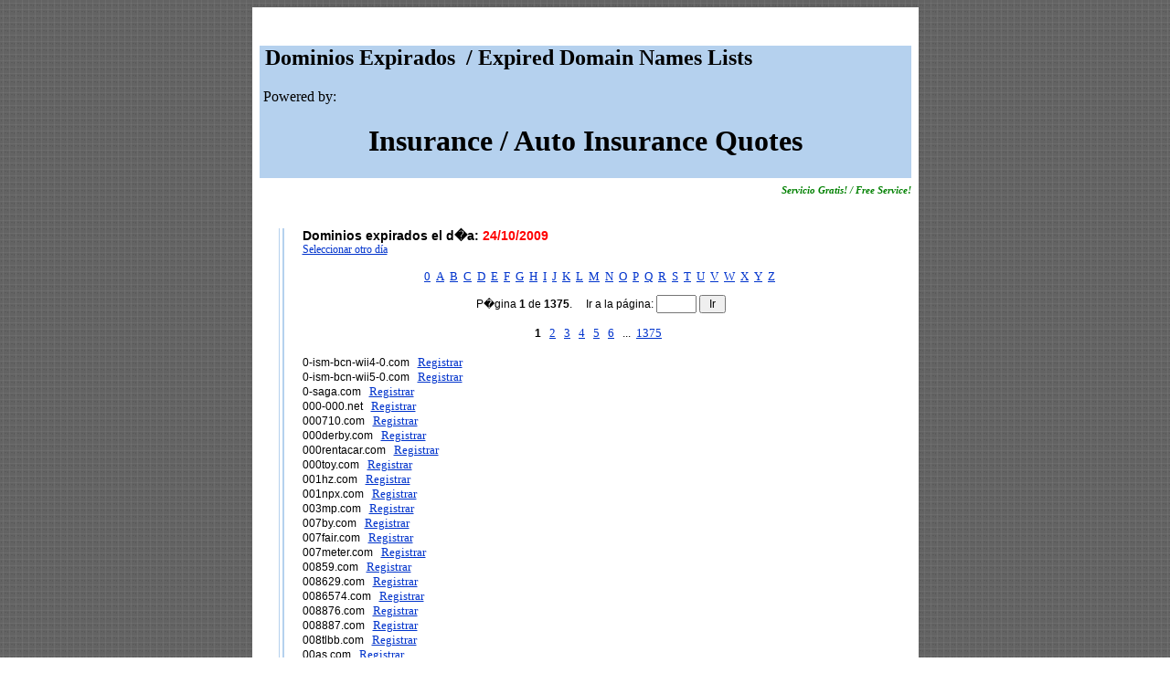

--- FILE ---
content_type: text/html; charset=UTF-8
request_url: https://expirados.net/lista/2009-10-24/p1.html
body_size: 12552
content:
<html>

<head>
<meta http-equiv="Content-Type" content="text/html; charset=windows-1252">
<title>Dominios Expirados / Expired Domain Names</title>
<script async src="https://pagead2.googlesyndication.com/pagead/js/adsbygoogle.js?client=ca-pub-2847487300703885"
     crossorigin="anonymous"></script>

<style>
a:link {font-family: Trebuchet MS; font-size: 10pt; color: #0033CC;}
a:hover {color: #FF0000;}
a:visited {color: #990099;}
</style>

</head>

<body background="/bg.gif">

<center>
<table border="0" width="729px" cellspacing="0" cellpadding="0" bgcolor="#FFFFFF">
  <tr>
    <td width="100%" colspan="2">
	<table border="0" width="100%" cellspacing="8" cellpadding="0" bordercolor="#000000">
	<tr align="center">
	<td><br>
	<script type="text/javascript"><!--
	google_ad_client = "pub-2787759005243458";
	google_ad_width = 728;
	google_ad_height = 90;
	google_ad_format = "728x90_as";
	google_ad_type = "text";
	google_color_border = "FFFFFF";
	google_color_bg = "FFFFFF";
	google_color_link = "0000FF";
	google_color_url = "008000";
	google_color_text = "000000";
	//2007-10-11: dominiosexpirados
	google_ad_channel = "1677094896";
	//--></script>
	<script type="text/javascript"
  		src="http://pagead2.googlesyndication.com/pagead/show_ads.js">
	</script>
	</td>
	
	</tr>
	</table>

<table border="0" width="100%" cellspacing="8" cellpadding="0" bordercolor="#000000">
  <tr>
    <td width="100%" bgcolor="#B5D1EE">
    <h2>
    <b><font face="Trebuchet MS">&nbsp;Dominios Expirados&nbsp; / Expired Domain Names Lists</font></b>
    </h2>
    &nbsp;Powered by:
    <h1>
    <center>
    <b><font face="Trebuchet MS">Insurance / Auto Insurance Quotes</font></b>
    </center>
    </h1>
    </td>
  </tr>
  <tr>
    <td width="100%">
      <p align="right"><b><i><font color="#008000" face="Verdana" style="font-size:8pt;">Servicio Gratis! / Free Service!</font></i></b></td>
  </tr>
  <tr>
    <td width="100%">

<center>
<script type="text/javascript"><!--
google_ad_client = "pub-2787759005243458";
google_ad_width = 468;
google_ad_height = 60;
google_ad_format = "468x60_as";
google_ad_type = "text";
google_color_border = "336699";
google_color_bg = "FFFFFF";
google_color_link = "0000FF";
google_color_url = "008000";
google_color_text = "000000";
//2007-10-11: dominiosexpirados
google_ad_channel = "1677094896";
//--></script>
<script type="text/javascript"
  src="http://pagead2.googlesyndication.com/pagead/show_ads.js">
</script>
</center>

    </td>
  </tr>
</table>
    </td>
  </tr>

   <!-- 
   <tr>
    <td>
      <img border="1" src="/index.1.jpg"><img border="1" src="/index.2.jpg"><img border="1" src="/index.3.jpg"><img border="1" src="/index.4.jpg"><img border="1" src="/index.5.jpg">
    </td>
    <td bgcolor="#880000">
      <img border="1" src="/index.6.jpg">
    </td>
  </tr>
  -->
  
  
  <tr>
    <td width="100%" valign="top">
<table border="0" width="100%" cellspacing="10" cellpadding="0" bordercolor="#808080">
  <tr>
    <td width="100%">
    <table border="0" width="100%" cellspacing="10" cellpadding="0">
      <tr>
        <td width="25" background="/left.gif">&nbsp;</td>
        <td valign="top"><p style="font-family: Verdana,Tahoma,Arial; font-size: 14px;">
<b>Dominios expirados el d�a: <font style="color: red;"> 24/10/2009</font></b><br><a href="/" style="font-size: 12px;">Seleccionar otro d&iacute;a</a></p>
<center><p style="font-family: Verdana,Tahoma,Arial; font-size: 12px;">
<a href="/lista/2009-10-24/p1.html">0</a>&nbsp;
<a href="/lista/2009-10-24/p42.html">A</a>&nbsp;
<a href="/lista/2009-10-24/p126.html">B</a>&nbsp;
<a href="/lista/2009-10-24/p213.html">C</a>&nbsp;
<a href="/lista/2009-10-24/p317.html">D</a>&nbsp;
<a href="/lista/2009-10-24/p378.html">E</a>&nbsp;
<a href="/lista/2009-10-24/p426.html">F</a>&nbsp;
<a href="/lista/2009-10-24/p479.html">G</a>&nbsp;
<a href="/lista/2009-10-24/p535.html">H</a>&nbsp;
<a href="/lista/2009-10-24/p589.html">I</a>&nbsp;
<a href="/lista/2009-10-24/p631.html">J</a>&nbsp;
<a href="/lista/2009-10-24/p663.html">K</a>&nbsp;
<a href="/lista/2009-10-24/p689.html">L</a>&nbsp;
<a href="/lista/2009-10-24/p740.html">M</a>&nbsp;
<a href="/lista/2009-10-24/p829.html">N</a>&nbsp;
<a href="/lista/2009-10-24/p870.html">O</a>&nbsp;
<a href="/lista/2009-10-24/p900.html">P</a>&nbsp;
<a href="/lista/2009-10-24/p970.html">Q</a>&nbsp;
<a href="/lista/2009-10-24/p978.html">R</a>&nbsp;
<a href="/lista/2009-10-24/p1024.html">S</a>&nbsp;
<a href="/lista/2009-10-24/p1146.html">T</a>&nbsp;
<a href="/lista/2009-10-24/p1234.html">U</a>&nbsp;
<a href="/lista/2009-10-24/p1253.html">V</a>&nbsp;
<a href="/lista/2009-10-24/p1275.html">W</a>&nbsp;
<a href="/lista/2009-10-24/p1320.html">X</a>&nbsp;
<a href="/lista/2009-10-24/p1350.html">Y</a>&nbsp;
<a href="/lista/2009-10-24/p1366.html">Z</a>&nbsp;
</p></center><form action="/index.php">
<center><p style="font-family: Verdana,Tahoma,Arial; font-size: 12px;">
P�gina <b>1</b> de <b>1375</b>.
&nbsp;&nbsp;&nbsp; Ir a la p&aacute;gina: <input type=hidden name="d" value="2009-10-24">
<input type=text name="p" value="" size=4 maxlength=4 style="font-family: Verdana,Tahoma,Arial; font-size: 9pt">
<input type=submit value=" Ir " style="font-family: Verdana,Tahoma,Arial; font-size: 9pt">
<br><br><b>1</b>&nbsp;&nbsp;
<a href="/lista/2009-10-24/p2.html">2</a>&nbsp;&nbsp;
<a href="/lista/2009-10-24/p3.html">3</a>&nbsp;&nbsp;
<a href="/lista/2009-10-24/p4.html">4</a>&nbsp;&nbsp;
<a href="/lista/2009-10-24/p5.html">5</a>&nbsp;&nbsp;
<a href="/lista/2009-10-24/p6.html">6</a>&nbsp;&nbsp;
...&nbsp;&nbsp;<a href="/lista/2009-10-24/p1375.html">1375</a>&nbsp;&nbsp;
</p></center>
</form>

<table width=516 cellpadding=0 cellspacing=0 border=0 style="font-family: Verdana,Tahoma,Arial; font-size: 12px;">
<tr><td>0-ism-bcn-wii4-0.com
&nbsp;&nbsp;<a href="/reg/2009-10-24/p1/0-ism-bcn-wii4-0.html">Registrar</a></td></tr>
<tr><td>0-ism-bcn-wii5-0.com
&nbsp;&nbsp;<a href="/reg/2009-10-24/p1/0-ism-bcn-wii5-0.html">Registrar</a></td></tr>
<tr><td>0-saga.com
&nbsp;&nbsp;<a href="/reg/2009-10-24/p1/0-saga.html">Registrar</a></td></tr>
<tr><td>000-000.net
&nbsp;&nbsp;<a href="/reg/2009-10-24/p1/000-000.html">Registrar</a></td></tr>
<tr><td>000710.com
&nbsp;&nbsp;<a href="/reg/2009-10-24/p1/000710.html">Registrar</a></td></tr>
<tr><td>000derby.com
&nbsp;&nbsp;<a href="/reg/2009-10-24/p1/000derby.html">Registrar</a></td></tr>
<tr><td>000rentacar.com
&nbsp;&nbsp;<a href="/reg/2009-10-24/p1/000rentacar.html">Registrar</a></td></tr>
<tr><td>000toy.com
&nbsp;&nbsp;<a href="/reg/2009-10-24/p1/000toy.html">Registrar</a></td></tr>
<tr><td>001hz.com
&nbsp;&nbsp;<a href="/reg/2009-10-24/p1/001hz.html">Registrar</a></td></tr>
<tr><td>001npx.com
&nbsp;&nbsp;<a href="/reg/2009-10-24/p1/001npx.html">Registrar</a></td></tr>
<tr><td>003mp.com
&nbsp;&nbsp;<a href="/reg/2009-10-24/p1/003mp.html">Registrar</a></td></tr>
<tr><td>007by.com
&nbsp;&nbsp;<a href="/reg/2009-10-24/p1/007by.html">Registrar</a></td></tr>
<tr><td>007fair.com
&nbsp;&nbsp;<a href="/reg/2009-10-24/p1/007fair.html">Registrar</a></td></tr>
<tr><td>007meter.com
&nbsp;&nbsp;<a href="/reg/2009-10-24/p1/007meter.html">Registrar</a></td></tr>
<tr><td>00859.com
&nbsp;&nbsp;<a href="/reg/2009-10-24/p1/00859.html">Registrar</a></td></tr>
<tr><td>008629.com
&nbsp;&nbsp;<a href="/reg/2009-10-24/p1/008629.html">Registrar</a></td></tr>
<tr><td>0086574.com
&nbsp;&nbsp;<a href="/reg/2009-10-24/p1/0086574.html">Registrar</a></td></tr>
<tr><td>008876.com
&nbsp;&nbsp;<a href="/reg/2009-10-24/p1/008876.html">Registrar</a></td></tr>
<tr><td>008887.com
&nbsp;&nbsp;<a href="/reg/2009-10-24/p1/008887.html">Registrar</a></td></tr>
<tr><td>008tlbb.com
&nbsp;&nbsp;<a href="/reg/2009-10-24/p1/008tlbb.html">Registrar</a></td></tr>
<tr><td>00as.com
&nbsp;&nbsp;<a href="/reg/2009-10-24/p1/00as.html">Registrar</a></td></tr>
<tr><td>0100001.com
&nbsp;&nbsp;<a href="/reg/2009-10-24/p1/0100001.html">Registrar</a></td></tr>
<tr><td>01024485179.com
&nbsp;&nbsp;<a href="/reg/2009-10-24/p1/01024485179.html">Registrar</a></td></tr>
<tr><td>01117065205.com
&nbsp;&nbsp;<a href="/reg/2009-10-24/p1/01117065205.html">Registrar</a></td></tr>
<tr><td>0117170722.com
&nbsp;&nbsp;<a href="/reg/2009-10-24/p1/0117170722.html">Registrar</a></td></tr>
<tr><td>01563573176.com
&nbsp;&nbsp;<a href="/reg/2009-10-24/p1/01563573176.html">Registrar</a></td></tr>
<tr><td>01ent.com
&nbsp;&nbsp;<a href="/reg/2009-10-24/p1/01ent.html">Registrar</a></td></tr>
<tr><td>01gm.com
&nbsp;&nbsp;<a href="/reg/2009-10-24/p1/01gm.html">Registrar</a></td></tr>
<tr><td>01gm.net
&nbsp;&nbsp;<a href="/reg/2009-10-24/p1/01gm.html">Registrar</a></td></tr>
<tr><td>01n644woodhall.com
&nbsp;&nbsp;<a href="/reg/2009-10-24/p1/01n644woodhall.html">Registrar</a></td></tr>
<tr><td>020dt.com
&nbsp;&nbsp;<a href="/reg/2009-10-24/p1/020dt.html">Registrar</a></td></tr>
<tr><td>021suminfo.com
&nbsp;&nbsp;<a href="/reg/2009-10-24/p1/021suminfo.html">Registrar</a></td></tr>
<tr><td>021trans.com
&nbsp;&nbsp;<a href="/reg/2009-10-24/p1/021trans.html">Registrar</a></td></tr>
<tr><td>024wz.com
&nbsp;&nbsp;<a href="/reg/2009-10-24/p1/024wz.html">Registrar</a></td></tr>
<tr><td>028lp.com
&nbsp;&nbsp;<a href="/reg/2009-10-24/p1/028lp.html">Registrar</a></td></tr>
<tr><td>028qiang.com
&nbsp;&nbsp;<a href="/reg/2009-10-24/p1/028qiang.html">Registrar</a></td></tr>
<tr><td>028zyky.com
&nbsp;&nbsp;<a href="/reg/2009-10-24/p1/028zyky.html">Registrar</a></td></tr>
<tr><td>029-and-the-city.com
&nbsp;&nbsp;<a href="/reg/2009-10-24/p1/029-and-the-city.html">Registrar</a></td></tr>
<tr><td>029400.net
&nbsp;&nbsp;<a href="/reg/2009-10-24/p1/029400.html">Registrar</a></td></tr>
<tr><td>029andthecity.com
&nbsp;&nbsp;<a href="/reg/2009-10-24/p1/029andthecity.html">Registrar</a></td></tr>
<tr><td>029xzl.com
&nbsp;&nbsp;<a href="/reg/2009-10-24/p1/029xzl.html">Registrar</a></td></tr>
<tr><td>0311px.com
&nbsp;&nbsp;<a href="/reg/2009-10-24/p1/0311px.html">Registrar</a></td></tr>
<tr><td>03198.com
&nbsp;&nbsp;<a href="/reg/2009-10-24/p1/03198.html">Registrar</a></td></tr>
<tr><td>0345678.com
&nbsp;&nbsp;<a href="/reg/2009-10-24/p1/0345678.html">Registrar</a></td></tr>
<tr><td>0351552930.net
&nbsp;&nbsp;<a href="/reg/2009-10-24/p1/0351552930.html">Registrar</a></td></tr>
<tr><td>04118.net
&nbsp;&nbsp;<a href="/reg/2009-10-24/p1/04118.html">Registrar</a></td></tr>
<tr><td>0411t.com
&nbsp;&nbsp;<a href="/reg/2009-10-24/p1/0411t.html">Registrar</a></td></tr>
<tr><td>0412mai.com
&nbsp;&nbsp;<a href="/reg/2009-10-24/p1/0412mai.html">Registrar</a></td></tr>
<tr><td>0412show.com
&nbsp;&nbsp;<a href="/reg/2009-10-24/p1/0412show.html">Registrar</a></td></tr>
<tr><td>0412sk.com
&nbsp;&nbsp;<a href="/reg/2009-10-24/p1/0412sk.html">Registrar</a></td></tr>
</table>


        <br><br>
        <center>
		<script type="text/javascript"><!--
		google_ad_client = "pub-2787759005243458";
		google_ad_width = 468;
		google_ad_height = 60;
		google_ad_format = "468x60_as";
		google_ad_type = "text";
		google_color_border = "336699";
		google_color_bg = "FFFFFF";
		google_color_link = "0000FF";
		google_color_url = "008000";
		google_color_text = "000000";
		//2007-10-11: dominiosexpirados
		google_ad_channel = "1677094896";
		//--></script>
		<script type="text/javascript"
  		src="http://pagead2.googlesyndication.com/pagead/show_ads.js">
		</script>
		</center>

        </td>
      </tr>
      
    </table>
    </td>
  </tr>
</table>
    </td>
    <td valign="top" bgcolor="#880000">
    <p align="center">
    <script language="JavaScript" src="http://www.solo10.com/dis/dist0093.php?d=solo10"></script>
    </td>
  </tr>
  
  
  
  <tr>
    <td width="100%">
      <hr>
    </td>
    <td bgcolor="#880000">
    </td>
  </tr>
  <tr>
    <td width="100%">
      <center>
      <script language="JavaScript" src="http://www.solo10.com/dis/dist0171.php?d=solo10"></script>
      </center>
    </td>
    <td bgcolor="#880000">
    </td>
  </tr>
  <tr>
    <td width="100%">
      <hr>
    </td>
    <td bgcolor="#880000">
    </td>
  </tr>
  <tr>
    <td width="100%">
<p align="center">
      <img border="0" src="/mail.gif" width="14" height="10">
      <a href="mailto:info@dominiosexpirados.info" style="font-size:8pt;">info@dominiosexpirados.info</a></p>
    </td>
    <td bgcolor="#880000">
    </td>
  </tr>
  <tr>
    <td width="100%">
      <hr>
    </td>
    <td bgcolor="#880000">
    </td>
  </tr>
  
  
  
</table>
</center>

</body>

</html>


--- FILE ---
content_type: text/html; charset=utf-8
request_url: https://www.google.com/recaptcha/api2/aframe
body_size: 268
content:
<!DOCTYPE HTML><html><head><meta http-equiv="content-type" content="text/html; charset=UTF-8"></head><body><script nonce="PJikD15ThpcHOH6RyzHZlA">/** Anti-fraud and anti-abuse applications only. See google.com/recaptcha */ try{var clients={'sodar':'https://pagead2.googlesyndication.com/pagead/sodar?'};window.addEventListener("message",function(a){try{if(a.source===window.parent){var b=JSON.parse(a.data);var c=clients[b['id']];if(c){var d=document.createElement('img');d.src=c+b['params']+'&rc='+(localStorage.getItem("rc::a")?sessionStorage.getItem("rc::b"):"");window.document.body.appendChild(d);sessionStorage.setItem("rc::e",parseInt(sessionStorage.getItem("rc::e")||0)+1);localStorage.setItem("rc::h",'1769911337440');}}}catch(b){}});window.parent.postMessage("_grecaptcha_ready", "*");}catch(b){}</script></body></html>